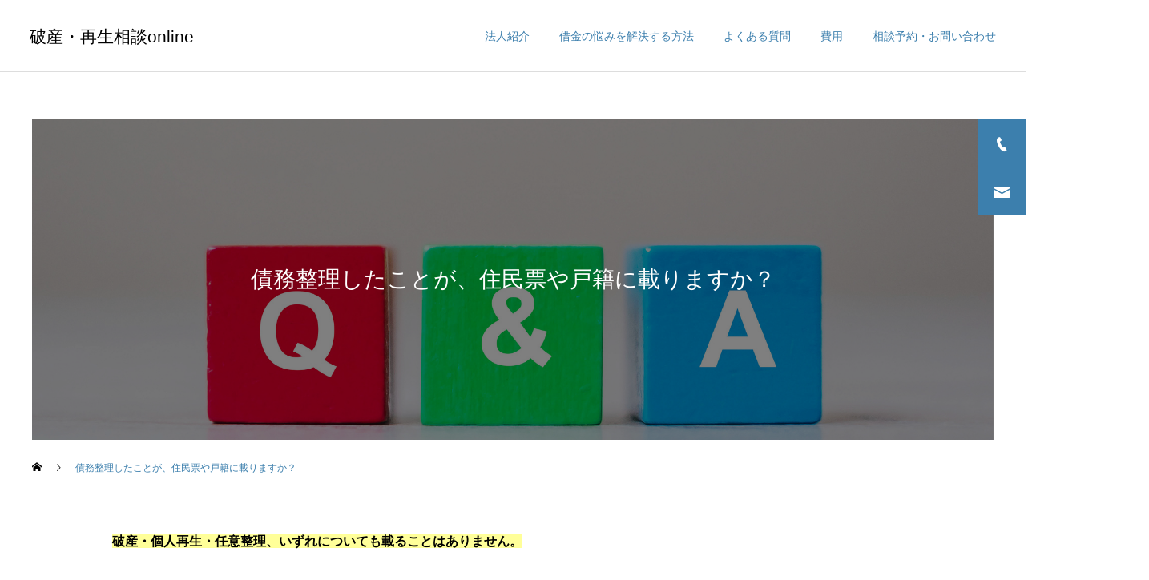

--- FILE ---
content_type: text/html; charset=UTF-8
request_url: https://xn--x0qz5cj53akxnzodl72b.com/%E5%82%B5%E5%8B%99%E6%95%B4%E7%90%86%E3%81%97%E3%81%9F%E3%81%93%E3%81%A8%E3%81%8C%E3%80%81%E4%BD%8F%E6%B0%91%E7%A5%A8%E3%82%84%E6%88%B8%E7%B1%8D%E3%81%AB%E8%BC%89%E3%82%8A%E3%81%BE%E3%81%99%E3%81%8B/
body_size: 13385
content:
<!DOCTYPE html>
<html class="pc" lang="ja"
	prefix="og: https://ogp.me/ns#" >
<head>
<meta charset="UTF-8">
<!--[if IE]><meta http-equiv="X-UA-Compatible" content="IE=edge"><![endif]-->
<meta name="viewport" content="width=device-width">

<meta name="description" content="破産・個人再生・任意整理、いずれについても載ることはありません。なお、破産・個人再生の場合は、官報に住所・氏名が載ります。">
<link rel="pingback" href="https://xn--x0qz5cj53akxnzodl72b.com/xmlrpc.php">

		<!-- All in One SEO 4.1.3.4 -->
		<title>債務整理したことが、住民票や戸籍に載りますか？ - 破産・再生相談online</title>
		<meta name="description" content="破産・個人再生・任意整理、いずれについても載ることはありません。 なお、破産・個人再生の場合は、官報に住所・氏 […]"/>
		<link rel="canonical" href="https://xn--x0qz5cj53akxnzodl72b.com/%e5%82%b5%e5%8b%99%e6%95%b4%e7%90%86%e3%81%97%e3%81%9f%e3%81%93%e3%81%a8%e3%81%8c%e3%80%81%e4%bd%8f%e6%b0%91%e7%a5%a8%e3%82%84%e6%88%b8%e7%b1%8d%e3%81%ab%e8%bc%89%e3%82%8a%e3%81%be%e3%81%99%e3%81%8b/" />
		<meta property="og:site_name" content="破産・再生相談online - 自己破産・民事再生のことなら｜弁護士法人えそらに相談" />
		<meta property="og:type" content="article" />
		<meta property="og:title" content="債務整理したことが、住民票や戸籍に載りますか？ - 破産・再生相談online" />
		<meta property="og:description" content="破産・個人再生・任意整理、いずれについても載ることはありません。 なお、破産・個人再生の場合は、官報に住所・氏 […]" />
		<meta property="og:url" content="https://xn--x0qz5cj53akxnzodl72b.com/%e5%82%b5%e5%8b%99%e6%95%b4%e7%90%86%e3%81%97%e3%81%9f%e3%81%93%e3%81%a8%e3%81%8c%e3%80%81%e4%bd%8f%e6%b0%91%e7%a5%a8%e3%82%84%e6%88%b8%e7%b1%8d%e3%81%ab%e8%bc%89%e3%82%8a%e3%81%be%e3%81%99%e3%81%8b/" />
		<meta property="og:image" content="https://xn--x0qz5cj53akxnzodl72b.com/wp-content/uploads/2021/08/AdobeStock_349566801-scaled.jpeg" />
		<meta property="og:image:secure_url" content="https://xn--x0qz5cj53akxnzodl72b.com/wp-content/uploads/2021/08/AdobeStock_349566801-scaled.jpeg" />
		<meta property="og:image:width" content="2560" />
		<meta property="og:image:height" content="1707" />
		<meta property="article:published_time" content="2021-08-03T08:28:13Z" />
		<meta property="article:modified_time" content="2021-08-06T05:45:54Z" />
		<meta name="twitter:card" content="summary_large_image" />
		<meta name="twitter:domain" content="xn--x0qz5cj53akxnzodl72b.com" />
		<meta name="twitter:title" content="債務整理したことが、住民票や戸籍に載りますか？ - 破産・再生相談online" />
		<meta name="twitter:description" content="破産・個人再生・任意整理、いずれについても載ることはありません。 なお、破産・個人再生の場合は、官報に住所・氏 […]" />
		<meta name="twitter:image" content="https://xn--x0qz5cj53akxnzodl72b.com/wp-content/uploads/2021/08/AdobeStock_349566801-scaled.jpeg" />
		<script type="application/ld+json" class="aioseo-schema">
			{"@context":"https:\/\/schema.org","@graph":[{"@type":"WebSite","@id":"https:\/\/xn--x0qz5cj53akxnzodl72b.com\/#website","url":"https:\/\/xn--x0qz5cj53akxnzodl72b.com\/","name":"\u7834\u7523\u30fb\u518d\u751f\u76f8\u8ac7online","description":"\u81ea\u5df1\u7834\u7523\u30fb\u6c11\u4e8b\u518d\u751f\u306e\u3053\u3068\u306a\u3089\uff5c\u5f01\u8b77\u58eb\u6cd5\u4eba\u3048\u305d\u3089\u306b\u76f8\u8ac7","publisher":{"@id":"https:\/\/xn--x0qz5cj53akxnzodl72b.com\/#organization"}},{"@type":"Organization","@id":"https:\/\/xn--x0qz5cj53akxnzodl72b.com\/#organization","name":"\u5f01\u8b77\u58eb\u6cd5\u4eba\u3048\u305d\u3089","url":"https:\/\/xn--x0qz5cj53akxnzodl72b.com\/"},{"@type":"BreadcrumbList","@id":"https:\/\/xn--x0qz5cj53akxnzodl72b.com\/%e5%82%b5%e5%8b%99%e6%95%b4%e7%90%86%e3%81%97%e3%81%9f%e3%81%93%e3%81%a8%e3%81%8c%e3%80%81%e4%bd%8f%e6%b0%91%e7%a5%a8%e3%82%84%e6%88%b8%e7%b1%8d%e3%81%ab%e8%bc%89%e3%82%8a%e3%81%be%e3%81%99%e3%81%8b\/#breadcrumblist","itemListElement":[{"@type":"ListItem","@id":"https:\/\/xn--x0qz5cj53akxnzodl72b.com\/#listItem","position":"1","item":{"@type":"WebPage","@id":"https:\/\/xn--x0qz5cj53akxnzodl72b.com\/","name":"\u30db\u30fc\u30e0","description":"\u81ea\u5df1\u7834\u7523\u30fb\u6c11\u4e8b\u518d\u751f\u306e\u3053\u3068\u306a\u3089\uff5c\u5f01\u8b77\u58eb\u6cd5\u4eba\u3048\u305d\u3089\u306b\u76f8\u8ac7","url":"https:\/\/xn--x0qz5cj53akxnzodl72b.com\/"},"nextItem":"https:\/\/xn--x0qz5cj53akxnzodl72b.com\/%e5%82%b5%e5%8b%99%e6%95%b4%e7%90%86%e3%81%97%e3%81%9f%e3%81%93%e3%81%a8%e3%81%8c%e3%80%81%e4%bd%8f%e6%b0%91%e7%a5%a8%e3%82%84%e6%88%b8%e7%b1%8d%e3%81%ab%e8%bc%89%e3%82%8a%e3%81%be%e3%81%99%e3%81%8b\/#listItem"},{"@type":"ListItem","@id":"https:\/\/xn--x0qz5cj53akxnzodl72b.com\/%e5%82%b5%e5%8b%99%e6%95%b4%e7%90%86%e3%81%97%e3%81%9f%e3%81%93%e3%81%a8%e3%81%8c%e3%80%81%e4%bd%8f%e6%b0%91%e7%a5%a8%e3%82%84%e6%88%b8%e7%b1%8d%e3%81%ab%e8%bc%89%e3%82%8a%e3%81%be%e3%81%99%e3%81%8b\/#listItem","position":"2","item":{"@type":"WebPage","@id":"https:\/\/xn--x0qz5cj53akxnzodl72b.com\/%e5%82%b5%e5%8b%99%e6%95%b4%e7%90%86%e3%81%97%e3%81%9f%e3%81%93%e3%81%a8%e3%81%8c%e3%80%81%e4%bd%8f%e6%b0%91%e7%a5%a8%e3%82%84%e6%88%b8%e7%b1%8d%e3%81%ab%e8%bc%89%e3%82%8a%e3%81%be%e3%81%99%e3%81%8b\/","name":"\u50b5\u52d9\u6574\u7406\u3057\u305f\u3053\u3068\u304c\u3001\u4f4f\u6c11\u7968\u3084\u6238\u7c4d\u306b\u8f09\u308a\u307e\u3059\u304b\uff1f","description":"\u7834\u7523\u30fb\u500b\u4eba\u518d\u751f\u30fb\u4efb\u610f\u6574\u7406\u3001\u3044\u305a\u308c\u306b\u3064\u3044\u3066\u3082\u8f09\u308b\u3053\u3068\u306f\u3042\u308a\u307e\u305b\u3093\u3002 \u306a\u304a\u3001\u7834\u7523\u30fb\u500b\u4eba\u518d\u751f\u306e\u5834\u5408\u306f\u3001\u5b98\u5831\u306b\u4f4f\u6240\u30fb\u6c0f [\u2026]","url":"https:\/\/xn--x0qz5cj53akxnzodl72b.com\/%e5%82%b5%e5%8b%99%e6%95%b4%e7%90%86%e3%81%97%e3%81%9f%e3%81%93%e3%81%a8%e3%81%8c%e3%80%81%e4%bd%8f%e6%b0%91%e7%a5%a8%e3%82%84%e6%88%b8%e7%b1%8d%e3%81%ab%e8%bc%89%e3%82%8a%e3%81%be%e3%81%99%e3%81%8b\/"},"previousItem":"https:\/\/xn--x0qz5cj53akxnzodl72b.com\/#listItem"}]},{"@type":"WebPage","@id":"https:\/\/xn--x0qz5cj53akxnzodl72b.com\/%e5%82%b5%e5%8b%99%e6%95%b4%e7%90%86%e3%81%97%e3%81%9f%e3%81%93%e3%81%a8%e3%81%8c%e3%80%81%e4%bd%8f%e6%b0%91%e7%a5%a8%e3%82%84%e6%88%b8%e7%b1%8d%e3%81%ab%e8%bc%89%e3%82%8a%e3%81%be%e3%81%99%e3%81%8b\/#webpage","url":"https:\/\/xn--x0qz5cj53akxnzodl72b.com\/%e5%82%b5%e5%8b%99%e6%95%b4%e7%90%86%e3%81%97%e3%81%9f%e3%81%93%e3%81%a8%e3%81%8c%e3%80%81%e4%bd%8f%e6%b0%91%e7%a5%a8%e3%82%84%e6%88%b8%e7%b1%8d%e3%81%ab%e8%bc%89%e3%82%8a%e3%81%be%e3%81%99%e3%81%8b\/","name":"\u50b5\u52d9\u6574\u7406\u3057\u305f\u3053\u3068\u304c\u3001\u4f4f\u6c11\u7968\u3084\u6238\u7c4d\u306b\u8f09\u308a\u307e\u3059\u304b\uff1f - \u7834\u7523\u30fb\u518d\u751f\u76f8\u8ac7online","description":"\u7834\u7523\u30fb\u500b\u4eba\u518d\u751f\u30fb\u4efb\u610f\u6574\u7406\u3001\u3044\u305a\u308c\u306b\u3064\u3044\u3066\u3082\u8f09\u308b\u3053\u3068\u306f\u3042\u308a\u307e\u305b\u3093\u3002 \u306a\u304a\u3001\u7834\u7523\u30fb\u500b\u4eba\u518d\u751f\u306e\u5834\u5408\u306f\u3001\u5b98\u5831\u306b\u4f4f\u6240\u30fb\u6c0f [\u2026]","inLanguage":"ja","isPartOf":{"@id":"https:\/\/xn--x0qz5cj53akxnzodl72b.com\/#website"},"breadcrumb":{"@id":"https:\/\/xn--x0qz5cj53akxnzodl72b.com\/%e5%82%b5%e5%8b%99%e6%95%b4%e7%90%86%e3%81%97%e3%81%9f%e3%81%93%e3%81%a8%e3%81%8c%e3%80%81%e4%bd%8f%e6%b0%91%e7%a5%a8%e3%82%84%e6%88%b8%e7%b1%8d%e3%81%ab%e8%bc%89%e3%82%8a%e3%81%be%e3%81%99%e3%81%8b\/#breadcrumblist"},"image":{"@type":"ImageObject","@id":"https:\/\/xn--x0qz5cj53akxnzodl72b.com\/#mainImage","url":"https:\/\/xn--x0qz5cj53akxnzodl72b.com\/wp-content\/uploads\/2021\/08\/AdobeStock_349566801-scaled.jpeg","width":"2560","height":"1707","caption":"Q&amp;A word with wooden cube block. FAQ( frequency asked questions), Answer, Question &amp; Ask, Information, Communication and Brainstorming Concepts"},"primaryImageOfPage":{"@id":"https:\/\/xn--x0qz5cj53akxnzodl72b.com\/%e5%82%b5%e5%8b%99%e6%95%b4%e7%90%86%e3%81%97%e3%81%9f%e3%81%93%e3%81%a8%e3%81%8c%e3%80%81%e4%bd%8f%e6%b0%91%e7%a5%a8%e3%82%84%e6%88%b8%e7%b1%8d%e3%81%ab%e8%bc%89%e3%82%8a%e3%81%be%e3%81%99%e3%81%8b\/#mainImage"},"datePublished":"2021-08-03T08:28:13+09:00","dateModified":"2021-08-06T05:45:54+09:00"}]}
		</script>
		<!-- All in One SEO -->

<link rel='dns-prefetch' href='//webfonts.xserver.jp' />
<link rel="alternate" type="application/rss+xml" title="破産・再生相談online &raquo; フィード" href="https://xn--x0qz5cj53akxnzodl72b.com/feed/" />
<link rel="alternate" type="application/rss+xml" title="破産・再生相談online &raquo; コメントフィード" href="https://xn--x0qz5cj53akxnzodl72b.com/comments/feed/" />
<link rel="alternate" title="oEmbed (JSON)" type="application/json+oembed" href="https://xn--x0qz5cj53akxnzodl72b.com/wp-json/oembed/1.0/embed?url=https%3A%2F%2Fxn--x0qz5cj53akxnzodl72b.com%2F%25e5%2582%25b5%25e5%258b%2599%25e6%2595%25b4%25e7%2590%2586%25e3%2581%2597%25e3%2581%259f%25e3%2581%2593%25e3%2581%25a8%25e3%2581%258c%25e3%2580%2581%25e4%25bd%258f%25e6%25b0%2591%25e7%25a5%25a8%25e3%2582%2584%25e6%2588%25b8%25e7%25b1%258d%25e3%2581%25ab%25e8%25bc%2589%25e3%2582%258a%25e3%2581%25be%25e3%2581%2599%25e3%2581%258b%2F" />
<link rel="alternate" title="oEmbed (XML)" type="text/xml+oembed" href="https://xn--x0qz5cj53akxnzodl72b.com/wp-json/oembed/1.0/embed?url=https%3A%2F%2Fxn--x0qz5cj53akxnzodl72b.com%2F%25e5%2582%25b5%25e5%258b%2599%25e6%2595%25b4%25e7%2590%2586%25e3%2581%2597%25e3%2581%259f%25e3%2581%2593%25e3%2581%25a8%25e3%2581%258c%25e3%2580%2581%25e4%25bd%258f%25e6%25b0%2591%25e7%25a5%25a8%25e3%2582%2584%25e6%2588%25b8%25e7%25b1%258d%25e3%2581%25ab%25e8%25bc%2589%25e3%2582%258a%25e3%2581%25be%25e3%2581%2599%25e3%2581%258b%2F&#038;format=xml" />
		<!-- This site uses the Google Analytics by MonsterInsights plugin v7.18.0 - Using Analytics tracking - https://www.monsterinsights.com/ -->
		<!-- Note: MonsterInsights is not currently configured on this site. The site owner needs to authenticate with Google Analytics in the MonsterInsights settings panel. -->
					<!-- No UA code set -->
				<!-- / Google Analytics by MonsterInsights -->
		<style id='wp-img-auto-sizes-contain-inline-css' type='text/css'>
img:is([sizes=auto i],[sizes^="auto," i]){contain-intrinsic-size:3000px 1500px}
/*# sourceURL=wp-img-auto-sizes-contain-inline-css */
</style>
<link rel='stylesheet' id='style-css' href='https://xn--x0qz5cj53akxnzodl72b.com/wp-content/themes/cure_tcd082/style.css?ver=1.3.2' type='text/css' media='all' />
<style id='wp-block-library-inline-css' type='text/css'>
:root{--wp-block-synced-color:#7a00df;--wp-block-synced-color--rgb:122,0,223;--wp-bound-block-color:var(--wp-block-synced-color);--wp-editor-canvas-background:#ddd;--wp-admin-theme-color:#007cba;--wp-admin-theme-color--rgb:0,124,186;--wp-admin-theme-color-darker-10:#006ba1;--wp-admin-theme-color-darker-10--rgb:0,107,160.5;--wp-admin-theme-color-darker-20:#005a87;--wp-admin-theme-color-darker-20--rgb:0,90,135;--wp-admin-border-width-focus:2px}@media (min-resolution:192dpi){:root{--wp-admin-border-width-focus:1.5px}}.wp-element-button{cursor:pointer}:root .has-very-light-gray-background-color{background-color:#eee}:root .has-very-dark-gray-background-color{background-color:#313131}:root .has-very-light-gray-color{color:#eee}:root .has-very-dark-gray-color{color:#313131}:root .has-vivid-green-cyan-to-vivid-cyan-blue-gradient-background{background:linear-gradient(135deg,#00d084,#0693e3)}:root .has-purple-crush-gradient-background{background:linear-gradient(135deg,#34e2e4,#4721fb 50%,#ab1dfe)}:root .has-hazy-dawn-gradient-background{background:linear-gradient(135deg,#faaca8,#dad0ec)}:root .has-subdued-olive-gradient-background{background:linear-gradient(135deg,#fafae1,#67a671)}:root .has-atomic-cream-gradient-background{background:linear-gradient(135deg,#fdd79a,#004a59)}:root .has-nightshade-gradient-background{background:linear-gradient(135deg,#330968,#31cdcf)}:root .has-midnight-gradient-background{background:linear-gradient(135deg,#020381,#2874fc)}:root{--wp--preset--font-size--normal:16px;--wp--preset--font-size--huge:42px}.has-regular-font-size{font-size:1em}.has-larger-font-size{font-size:2.625em}.has-normal-font-size{font-size:var(--wp--preset--font-size--normal)}.has-huge-font-size{font-size:var(--wp--preset--font-size--huge)}.has-text-align-center{text-align:center}.has-text-align-left{text-align:left}.has-text-align-right{text-align:right}.has-fit-text{white-space:nowrap!important}#end-resizable-editor-section{display:none}.aligncenter{clear:both}.items-justified-left{justify-content:flex-start}.items-justified-center{justify-content:center}.items-justified-right{justify-content:flex-end}.items-justified-space-between{justify-content:space-between}.screen-reader-text{border:0;clip-path:inset(50%);height:1px;margin:-1px;overflow:hidden;padding:0;position:absolute;width:1px;word-wrap:normal!important}.screen-reader-text:focus{background-color:#ddd;clip-path:none;color:#444;display:block;font-size:1em;height:auto;left:5px;line-height:normal;padding:15px 23px 14px;text-decoration:none;top:5px;width:auto;z-index:100000}html :where(.has-border-color){border-style:solid}html :where([style*=border-top-color]){border-top-style:solid}html :where([style*=border-right-color]){border-right-style:solid}html :where([style*=border-bottom-color]){border-bottom-style:solid}html :where([style*=border-left-color]){border-left-style:solid}html :where([style*=border-width]){border-style:solid}html :where([style*=border-top-width]){border-top-style:solid}html :where([style*=border-right-width]){border-right-style:solid}html :where([style*=border-bottom-width]){border-bottom-style:solid}html :where([style*=border-left-width]){border-left-style:solid}html :where(img[class*=wp-image-]){height:auto;max-width:100%}:where(figure){margin:0 0 1em}html :where(.is-position-sticky){--wp-admin--admin-bar--position-offset:var(--wp-admin--admin-bar--height,0px)}@media screen and (max-width:600px){html :where(.is-position-sticky){--wp-admin--admin-bar--position-offset:0px}}
.has-text-align-justify{text-align:justify;}
/*wp_block_styles_on_demand_placeholder:697147d0caaed*/
/*# sourceURL=wp-block-library-inline-css */
</style>
<style id='classic-theme-styles-inline-css' type='text/css'>
/*! This file is auto-generated */
.wp-block-button__link{color:#fff;background-color:#32373c;border-radius:9999px;box-shadow:none;text-decoration:none;padding:calc(.667em + 2px) calc(1.333em + 2px);font-size:1.125em}.wp-block-file__button{background:#32373c;color:#fff;text-decoration:none}
/*# sourceURL=/wp-includes/css/classic-themes.min.css */
</style>
<link rel='stylesheet' id='contact-form-7-css' href='https://xn--x0qz5cj53akxnzodl72b.com/wp-content/plugins/contact-form-7/includes/css/styles.css?ver=5.4.2' type='text/css' media='all' />
<link rel='stylesheet' id='tablepress-default-css' href='https://xn--x0qz5cj53akxnzodl72b.com/wp-content/tablepress-combined.min.css?ver=3' type='text/css' media='all' />
<link rel='stylesheet' id='jetpack_css-css' href='https://xn--x0qz5cj53akxnzodl72b.com/wp-content/plugins/jetpack/css/jetpack.css?ver=10.0.2' type='text/css' media='all' />
<script type="text/javascript" src="https://xn--x0qz5cj53akxnzodl72b.com/wp-includes/js/jquery/jquery.min.js?ver=3.7.1" id="jquery-core-js"></script>
<script type="text/javascript" src="https://xn--x0qz5cj53akxnzodl72b.com/wp-includes/js/jquery/jquery-migrate.min.js?ver=3.4.1" id="jquery-migrate-js"></script>
<script type="text/javascript" src="//webfonts.xserver.jp/js/xserver.js?ver=1.2.4" id="typesquare_std-js"></script>
<link rel="https://api.w.org/" href="https://xn--x0qz5cj53akxnzodl72b.com/wp-json/" /><link rel="alternate" title="JSON" type="application/json" href="https://xn--x0qz5cj53akxnzodl72b.com/wp-json/wp/v2/pages/188" /><link rel='shortlink' href='https://xn--x0qz5cj53akxnzodl72b.com/?p=188' />
<style type='text/css'>img#wpstats{display:none}</style>
		
<link rel="stylesheet" href="https://xn--x0qz5cj53akxnzodl72b.com/wp-content/themes/cure_tcd082/css/design-plus.css?ver=1.3.2">
<link rel="stylesheet" href="https://xn--x0qz5cj53akxnzodl72b.com/wp-content/themes/cure_tcd082/css/sns-botton.css?ver=1.3.2">
<link rel="stylesheet" media="screen and (max-width:1251px)" href="https://xn--x0qz5cj53akxnzodl72b.com/wp-content/themes/cure_tcd082/css/responsive.css?ver=1.3.2">
<link rel="stylesheet" media="screen and (max-width:1251px)" href="https://xn--x0qz5cj53akxnzodl72b.com/wp-content/themes/cure_tcd082/css/footer-bar.css?ver=1.3.2">

<script src="https://xn--x0qz5cj53akxnzodl72b.com/wp-content/themes/cure_tcd082/js/jquery.easing.1.4.js?ver=1.3.2"></script>
<script src="https://xn--x0qz5cj53akxnzodl72b.com/wp-content/themes/cure_tcd082/js/jscript.js?ver=1.3.2"></script>
<script src="https://xn--x0qz5cj53akxnzodl72b.com/wp-content/themes/cure_tcd082/js/comment.js?ver=1.3.2"></script>

<link rel="stylesheet" href="https://xn--x0qz5cj53akxnzodl72b.com/wp-content/themes/cure_tcd082/js/simplebar.css?ver=1.3.2">
<script src="https://xn--x0qz5cj53akxnzodl72b.com/wp-content/themes/cure_tcd082/js/simplebar.min.js?ver=1.3.2"></script>


<script src="https://xn--x0qz5cj53akxnzodl72b.com/wp-content/themes/cure_tcd082/js/header_fix.js?ver=1.3.2"></script>
<script src="https://xn--x0qz5cj53akxnzodl72b.com/wp-content/themes/cure_tcd082/js/header_fix_mobile.js?ver=1.3.2"></script>



<style type="text/css">

body, input, textarea { font-family: Arial, "Hiragino Sans", "ヒラギノ角ゴ ProN", "Hiragino Kaku Gothic ProN", "游ゴシック", YuGothic, "メイリオ", Meiryo, sans-serif; }

.rich_font, .p-vertical { font-family: Arial, "Hiragino Sans", "ヒラギノ角ゴ ProN", "Hiragino Kaku Gothic ProN", "游ゴシック", YuGothic, "メイリオ", Meiryo, sans-serif; font-weight:500; }

.rich_font_type1 { font-family: Arial, "Hiragino Kaku Gothic ProN", "ヒラギノ角ゴ ProN W3", "メイリオ", Meiryo, sans-serif; }
.rich_font_type2 { font-family: Arial, "Hiragino Sans", "ヒラギノ角ゴ ProN", "Hiragino Kaku Gothic ProN", "游ゴシック", YuGothic, "メイリオ", Meiryo, sans-serif; font-weight:500; }
.rich_font_type3 { font-family: "Times New Roman" , "游明朝" , "Yu Mincho" , "游明朝体" , "YuMincho" , "ヒラギノ明朝 Pro W3" , "Hiragino Mincho Pro" , "HiraMinProN-W3" , "HGS明朝E" , "ＭＳ Ｐ明朝" , "MS PMincho" , serif; font-weight:500; }


#header { background:#ffffff; }
body.home #header.active { background:#ffffff; }
#side_button a { background:#3c7fad; }
#side_button a:hover { background:#dd9933; }
#side_button .num1:before { color:#ffffff; }
#side_button .num2:before { color:#ffffff; }
body.home #header_logo .logo a, body.home #global_menu > ul > li > a { color:#ffffff; }
body.home #header_logo .logo a:hover, body.home #global_menu > ul > li > a:hover, #global_menu > ul > li.active > a, #global_menu > ul > li.active_button > a { color:#3c7fad !important; }
body.home #header.active #header_logo .logo a, #global_menu > ul > li > a, body.home #header.active #global_menu > ul > li > a { color:#3c7fad; }
#global_menu ul ul a { color:#3c7fad; background:#ffffff; }
#global_menu ul ul a:hover { background:#dd9933; }
body.home #menu_button span { background:#ffffff; }
#menu_button span { background:#000; }
#menu_button:hover span { background:#3c7fad !important; }
#drawer_menu { background:#3c7fad; }
#mobile_menu a, .mobile #lang_button a { color:#ffffff; background:#3c7fad; border-bottom:1px solid #ffffff; }
#mobile_menu li li a { color:#ffffff; background:#3c7fad; }
#mobile_menu a:hover, #drawer_menu .close_button:hover, #mobile_menu .child_menu_button:hover, .mobile #lang_button a:hover { color:#dd9933; background:#dd9933; }
#mobile_menu li li a:hover { color:#ffffff; }
.megamenu_service_list { background:#3c7fad; }
.megamenu_service_list .headline { font-size:16px; }
.megamenu_service_list .title { font-size:14px; }
.megamenu_blog_list { background:#3c7fad; }
.megamenu_blog_list .title { font-size:14px; }
#footer_banner .title { font-size:14px; }
#footer .service_list, #footer .service_list a { color:#ffffff; }
#footer_contact .link_button a { color:#ffffff; background:#3c7fad; }
#footer_contact .link_button a:hover { color:#ffffff; background:#dd9933; }
#footer_tel .tel_number .icon:before { color:#3c7fad; }
#footer_schedule { font-size:16px; border-color:#000000; }
#footer_schedule td { border-color:#000000; color:#000000; }
.footer_info { font-size:16px; }
#return_top a:before { color:#ffffff; }
#return_top a { background:#3c7fad; }
#return_top a:hover { background:#dd9933; }
@media screen and (max-width:750px) {
  #footer_banner .title { font-size:12px; }
  .footer_info { font-size:14px; }
  #footer_schedule { font-size:14px; }
}

.author_profile a.avatar img, .animate_image img, .animate_background .image, #recipe_archive .blur_image {
  width:100%; height:auto;
  -webkit-transition: transform  0.75s ease;
  transition: transform  0.75s ease;
}
.author_profile a.avatar:hover img, .animate_image:hover img, .animate_background:hover .image, #recipe_archive a:hover .blur_image {
  -webkit-transform: scale(1.2);
  transform: scale(1.2);
}



a { color:#000; }

a:hover, #header_logo a:hover, #global_menu > ul > li.current-menu-item > a, .megamenu_blog_list a:hover .title, #footer a:hover, #footer_social_link li a:hover:before, #bread_crumb a:hover, #bread_crumb li.home a:hover:after, #bread_crumb, #bread_crumb li.last, #next_prev_post a:hover,
.megamenu_blog_slider a:hover , .megamenu_blog_slider .category a:hover, .megamenu_blog_slider_wrap .carousel_arrow:hover:before, .megamenu_menu_list .carousel_arrow:hover:before, .single_copy_title_url_btn:hover,
.p-dropdown__list li a:hover, .p-dropdown__title:hover, .p-dropdown__title:hover:after, .p-dropdown__title:hover:after, .p-dropdown__list li a:hover, .p-dropdown__list .child_menu_button:hover, .tcdw_search_box_widget .search_area .search_button:hover:before,
#index_news a .date, #index_news_slider a:hover .title, .tcd_category_list a:hover, .tcd_category_list .child_menu_button:hover, .styled_post_list1 a:hover .title,
#post_title_area .post_meta a:hover, #single_author_title_area .author_link li a:hover:before, .author_profile a:hover, .author_profile .author_link li a:hover:before, #post_meta_bottom a:hover, .cardlink_title a:hover, .comment a:hover, .comment_form_wrapper a:hover, #searchform .submit_button:hover:before
  { color: #3c7fad; }

#comment_tab li.active a, #submit_comment:hover, #cancel_comment_reply a:hover, #wp-calendar #prev a:hover, #wp-calendar #next a:hover, #wp-calendar td a:hover,
#post_pagination p, #post_pagination a:hover, #p_readmore .button:hover, .page_navi a:hover, .page_navi span.current, #post_pagination a:hover,.c-pw__btn:hover, #post_pagination a:hover, #comment_tab li a:hover,
.post_slider_widget .slick-dots button:hover::before, .post_slider_widget .slick-dots .slick-active button::before
  { background-color: #3c7fad; }

.widget_headline, #comment_textarea textarea:focus, .c-pw__box-input:focus, .page_navi a:hover, .page_navi span.current, #post_pagination p, #post_pagination a:hover
  { border-color: #3c7fad; }

.post_content a { color:#1e73be; }
.post_content a:hover { color:#1e73be; }
#footer_schedule tr:nth-child(3) {
  display: none;
}.styled_h2 {
  font-size:20px !important; text-align:left; color:#ffffff; background:#3c7fad;  border-top:0px solid #ffffff;
  border-bottom:0px solid #ffffff;
  border-left:0px solid #222222;
  border-right:0px solid #222222;
  padding:30px 0px 30px 20px !important;
  margin:0px 0px 30px !important;
}
.styled_h3 {
  font-size:18px !important; text-align:left; color:#000000; background:#dcdcdc;  border-top:0px solid #222222;
  border-bottom:0px solid #dddddd;
  border-left:0px solid #dddddd;
  border-right:0px solid #dddddd;
  padding:20px 0px 20px 20px !important;
  margin:0px 0px 30px !important;
}
.styled_h4 {
  font-size:16px !important; text-align:left; color:#000000;   border-top:0px solid #dddddd;
  border-bottom:0px solid #dddddd;
  border-left:2px solid #222222;
  border-right:0px solid #dddddd;
  padding:10px 0px 10px 15px !important;
  margin:0px 0px 30px !important;
}
.styled_h5 {
  font-size:16px !important; text-align:left; color:#000000;   border-top:0px solid #dddddd;
  border-bottom:0px solid #dddddd;
  border-left:0px solid #dddddd;
  border-right:0px solid #dddddd;
  padding:15px 15px 15px 15px !important;
  margin:0px 0px 30px !important;
}
.q_custom_button1 { background: #3c7fad; color: #ffffff !important; border-color: #3c7fad !important; }
.q_custom_button1:hover, .q_custom_button1:focus { background: #dd9933; color: #ffffff !important; border-color: #dd9933 !important; }
.q_custom_button2 { background: #535353; color: #ffffff !important; border-color: #535353 !important; }
.q_custom_button2:hover, .q_custom_button2:focus { background: #7d7d7d; color: #ffffff !important; border-color: #7d7d7d !important; }
.q_custom_button3 { background: #535353; color: #ffffff !important; border-color: #535353 !important; }
.q_custom_button3:hover, .q_custom_button3:focus { background: #7d7d7d; color: #ffffff !important; border-color: #7d7d7d !important; }
.speech_balloon_left1 .speach_balloon_text { background-color: #ffdfdf; border-color: #ffdfdf; color: #000000 }
.speech_balloon_left1 .speach_balloon_text::before { border-right-color: #ffdfdf }
.speech_balloon_left1 .speach_balloon_text::after { border-right-color: #ffdfdf }
.speech_balloon_left2 .speach_balloon_text { background-color: #ffffff; border-color: #ff5353; color: #000000 }
.speech_balloon_left2 .speach_balloon_text::before { border-right-color: #ff5353 }
.speech_balloon_left2 .speach_balloon_text::after { border-right-color: #ffffff }
.speech_balloon_right1 .speach_balloon_text { background-color: #ccf4ff; border-color: #ccf4ff; color: #000000 }
.speech_balloon_right1 .speach_balloon_text::before { border-left-color: #ccf4ff }
.speech_balloon_right1 .speach_balloon_text::after { border-left-color: #ccf4ff }
.speech_balloon_right2 .speach_balloon_text { background-color: #ffffff; border-color: #0789b5; color: #000000 }
.speech_balloon_right2 .speach_balloon_text::before { border-left-color: #0789b5 }
.speech_balloon_right2 .speach_balloon_text::after { border-left-color: #ffffff }
.qt_google_map .pb_googlemap_custom-overlay-inner { background:#000000; color:#ffffff; }
.qt_google_map .pb_googlemap_custom-overlay-inner::after { border-color:#000000 transparent transparent transparent; }
</style>

<style id="current-page-style" type="text/css">
#page_header .title { font-size:28px; color:#ffffff; }
#page_header .sub_title { font-size:16px; color:#ffffff; background:#00a7ce; }
#main_contents { font-size:16px; }
@media screen and (max-width:750px) {
  #page_header .title { font-size:18px; }
  #page_header .sub_title { font-size:14px; }
  #main_contents { font-size:14px; }
}
#site_wrap { display:none; }
#site_loader_overlay {
  background:#ffffff;
  opacity: 1;
  position: fixed;
  top: 0px;
  left: 0px;
  width: 100%;
  height: 100%;
  width: 100vw;
  height: 100vh;
  z-index: 99999;
}
#site_loader_overlay.slide_up {
 top:-100vh; opacity:0;
 -webkit-transition: transition: top 1.0s cubic-bezier(0.83, 0, 0.17, 1) 0.4s, opacity 0s cubic-bezier(0.83, 0, 0.17, 1) 1.5s; transition: top 1.0s cubic-bezier(0.83, 0, 0.17, 1) 0.4s, opacity 0s cubic-bezier(0.83, 0, 0.17, 1) 1.5s;
}
#site_loader_overlay.slide_down {
 top:100vh; opacity:0;
 -webkit-transition: transition: top 1.0s cubic-bezier(0.83, 0, 0.17, 1) 0.4s, opacity 0s cubic-bezier(0.83, 0, 0.17, 1) 1.5s; transition: top 1.0s cubic-bezier(0.83, 0, 0.17, 1) 0.4s, opacity 0s cubic-bezier(0.83, 0, 0.17, 1) 1.5s;
}
#site_loader_overlay.slide_left {
 left:-100vw; opactiy:0;
 -webkit-transition: transition: left 1.0s cubic-bezier(0.83, 0, 0.17, 1) 0.4s, opacity 0s cubic-bezier(0.83, 0, 0.17, 1) 1.5s; transition: left 1.0s cubic-bezier(0.83, 0, 0.17, 1) 0.4s, opacity 0s cubic-bezier(0.83, 0, 0.17, 1) 1.5s;
}
#site_loader_overlay.slide_right {
 left:100vw; opactiy:0;
 -webkit-transition: transition: left 1.0s cubic-bezier(0.83, 0, 0.17, 1) 0.4s, opacity 0s cubic-bezier(0.83, 0, 0.17, 1) 1.5s; transition: left 1.0s cubic-bezier(0.83, 0, 0.17, 1) 0.4s, opacity 0s cubic-bezier(0.83, 0, 0.17, 1) 1.5s;
}
#site_loader_logo { position:relative; width:100%; height:100%; }
#site_loader_logo_inner {
  position:absolute; text-align:center; width:100%;
  top:50%; -ms-transform: translateY(-50%); -webkit-transform: translateY(-50%); transform: translateY(-50%);
}
#site_loader_overlay.active #site_loader_logo_inner {
  opacity:0;
  -webkit-transition: all 1.0s cubic-bezier(0.22, 1, 0.36, 1) 0s; transition: all 1.0s cubic-bezier(0.22, 1, 0.36, 1) 0s;
}
#site_loader_logo img.mobile { display:none; }
#site_loader_logo_inner p { margin-top:20px; line-height:2; }
@media screen and (max-width:750px) {
  #site_loader_logo.has_mobile_logo img.pc { display:none; }
  #site_loader_logo.has_mobile_logo img.mobile { display:inline; }
}
#site_loader_logo_inner .message { text-align:left; margin:30px auto 0; display:table; }
#site_loader_logo_inner .message.type2 { text-align:center; }
#site_loader_logo_inner .message.type3 { text-align:right; }
#site_loader_logo_inner .message_inner { display:inline; line-height:1.5; margin:0; }
@media screen and (max-width:750px) {
  #site_loader_logo .message { margin:23px auto 0; }
}

/* ----- animation ----- */
#site_loader_logo .logo_image { opacity:0; }
#site_loader_logo .message { opacity:0; }
#site_loader_logo.active .logo_image {
  -webkit-animation: opacityAnimation 1.4s ease forwards 0.5s;
  animation: opacityAnimation 1.4s ease forwards 0.5s;
}
#site_loader_logo.active .message {
  -webkit-animation: opacityAnimation 1.4s ease forwards 1.5s;
  animation: opacityAnimation 1.4s ease forwards 1.5s;
}
#site_loader_logo_inner .text { display:inline; }
#site_loader_logo_inner .dot_animation_wrap { display:inline; margin:0 0 0 4px; position:absolute; }
#site_loader_logo_inner .dot_animation { display:inline; }
#site_loader_logo_inner i {
  width:2px; height:2px; margin:0 4px 0 0; border-radius:100%;
  display:inline-block; background:#000;
  -webkit-animation: loading-dots-middle-dots 0.5s linear infinite; -ms-animation: loading-dots-middle-dots 0.5s linear infinite; animation: loading-dots-middle-dots 0.5s linear infinite;
}
#site_loader_logo_inner i:first-child {
  opacity: 0;
  -webkit-animation: loading-dots-first-dot 0.5s infinite; -ms-animation: loading-dots-first-dot 0.5s linear infinite; animation: loading-dots-first-dot 0.5s linear infinite;
  -webkit-transform: translate(-4px); -ms-transform: translate(-4px); transform: translate(-4px);
}
#site_loader_logo_inner i:last-child {
  -webkit-animation: loading-dots-last-dot 0.5s linear infinite; -ms-animation: loading-dots-last-dot 0.5s linear infinite; animation: loading-dots-last-dot 0.5s linear infinite;
}
@-webkit-keyframes loading-dots-fadein{
  100% { opacity:1; }
}
@keyframes loading-dots-fadein{
  100% { opacity:1; }
}
@-webkit-keyframes loading-dots-first-dot {
  100% { -webkit-transform:translate(6px); -ms-transform:translate(6px); transform:translate(6px); opacity:1; }
}
@keyframes loading-dots-first-dot {
  100% {-webkit-transform:translate(6px);-ms-transform:translate(6px); transform:translate(6px); opacity:1; }
}
@-webkit-keyframes loading-dots-middle-dots { 
  100% { -webkit-transform:translate(6px); -ms-transform:translate(6px); transform:translate(6px) }
}
@keyframes loading-dots-middle-dots {
  100% { -webkit-transform:translate(6px); -ms-transform:translate(6px); transform:translate(6px) }
}
@-webkit-keyframes loading-dots-last-dot {
  100% { -webkit-transform:translate(6px); -ms-transform:translate(6px); transform:translate(6px); opacity:0; }
}
@keyframes loading-dots-last-dot {
  100% { -webkit-transform:translate(6px); -ms-transform:translate(6px); transform:translate(6px); opacity:0; }
}
#site_loader_animation {
  width: 48px;
  height: 48px;
  font-size: 10px;
  text-indent: -9999em;
  position: absolute;
  top: 0;
  left: 0;
	right: 0;
	bottom: 0;
	margin: auto;
  border: 3px solid rgba(0,0,0,0.2);
  border-top-color: #000000;
  border-radius: 50%;
  -webkit-animation: loading-circle 1.1s infinite linear;
  animation: loading-circle 1.1s infinite linear;
}
@-webkit-keyframes loading-circle {
  0% { -webkit-transform: rotate(0deg); transform: rotate(0deg); }
  100% { -webkit-transform: rotate(360deg); transform: rotate(360deg); }
}
@media only screen and (max-width: 767px) {
	#site_loader_animation { width: 30px; height: 30px; }
}
@keyframes loading-circle {
  0% { -webkit-transform: rotate(0deg); transform: rotate(0deg); }
  100% { -webkit-transform: rotate(360deg); transform: rotate(360deg); }
}
#site_loader_overlay.active #site_loader_animation {
  opacity:0;
  -webkit-transition: all 1.0s cubic-bezier(0.22, 1, 0.36, 1) 0s; transition: all 1.0s cubic-bezier(0.22, 1, 0.36, 1) 0s;
}
#site_loader_logo_inner .message { font-size:16px; color:#000000; }
#site_loader_logo_inner i { background:#000000; }
@media screen and (max-width:750px) {
  #site_loader_logo_inner .message { font-size:14px; }
}
</style>

<script type="text/javascript">
jQuery(document).ready(function($){

  $('.megamenu_blog_slider').slick({
    infinite: true,
    dots: false,
    arrows: false,
    slidesToShow: 4,
    slidesToScroll: 1,
    swipeToSlide: true,
    touchThreshold: 20,
    adaptiveHeight: false,
    pauseOnHover: true,
    autoplay: false,
    fade: false,
    easing: 'easeOutExpo',
    speed: 700,
    autoplaySpeed: 5000
  });
  $('.megamenu_blog_list .prev_item').on('click', function() {
    $(this).closest('.megamenu_blog_list').find('.megamenu_blog_slider').slick('slickPrev');
  });
  $('.megamenu_blog_list .next_item').on('click', function() {
    $(this).closest('.megamenu_blog_list').find('.megamenu_blog_slider').slick('slickNext');
  });

});
</script>
<script type="text/javascript">
jQuery(document).ready(function($){
  var side_button_width = $("#side_button").width();
  $("#side_button").css('width',side_button_width + 'px').css('left','calc(100% - 60px)').css('opacity','1');
  $("#side_button").hover(function(){
     $(this).css('left','calc(100% - ' + side_button_width + 'px)');
  }, function(){
     $(this).css('left','calc(100% - 60px)');
  });

  var side_button_height = $("#side_button").height();
  var header_message_height = $('#header_message').innerHeight();
  if ($('#header_message').css('display') == 'none') {
    var header_message_height = '';
  }
  var winW = $(window).width();
  if( winW > 1251 ){
    $("#side_button").css('top', header_message_height + 149 + 'px');
  } else {
    $("#side_button").css('top', header_message_height + 157 + 'px');
  }
  $(window).on('resize', function(){
    var winW = $(window).width();
    if( winW > 1251 ){
      $("#side_button").css('top', header_message_height + 149 + 'px');
    } else {
      $("#side_button").css('top', header_message_height + 157 + 'px');
    }
  });
  var side_button_position = $('#side_button').offset();
  $(window).scroll(function () {
    if($(window).scrollTop() > side_button_position.top - 150) {
      $("#side_button").addClass('fixed');
    } else {
      $("#side_button").removeClass('fixed');
    }
  });

});
</script>
<link href="https://use.fontawesome.com/releases/v5.6.1/css/all.css" rel="stylesheet">
<!-- Global site tag (gtag.js) - Google Analytics -->
<script async src="https://www.googletagmanager.com/gtag/js?id=G-GMC4WXVDXP"></script>
<script>
  window.dataLayer = window.dataLayer || [];
  function gtag(){dataLayer.push(arguments);}
  gtag('js', new Date());

  gtag('config', 'G-GMC4WXVDXP');
</script><link rel="icon" href="https://xn--x0qz5cj53akxnzodl72b.com/wp-content/uploads/2021/08/cropped-mobile2-32x32.png" sizes="32x32" />
<link rel="icon" href="https://xn--x0qz5cj53akxnzodl72b.com/wp-content/uploads/2021/08/cropped-mobile2-192x192.png" sizes="192x192" />
<link rel="apple-touch-icon" href="https://xn--x0qz5cj53akxnzodl72b.com/wp-content/uploads/2021/08/cropped-mobile2-180x180.png" />
<meta name="msapplication-TileImage" content="https://xn--x0qz5cj53akxnzodl72b.com/wp-content/uploads/2021/08/cropped-mobile2-270x270.png" />
		<style type="text/css" id="wp-custom-css">
			#toc_container {
			max-width: 600px;
    margin: 0 auto!important;
    position: relative;
    margin: 30px 0;
    padding: 10px;
    border-top: solid 3px #000000 !important;
    border-left: none !important;
    border-right: none !important;
    border-bottom: none !important;
    box-shadow: 0 1.5px 2.4px rgba(0, 0, 0, 0.15);
}
.toc_title:before {
			text-align: center;
    content: "\f03a";
    font-family: "Font Awesome 5 Free";
    font-weight: 900;
    line-height: 40px;
    display: inline-block;
    width: 40px;
    height: 40px;
    border-radius: 50%;
    color: #fff;
    background-color: #000000;
    margin-right: 5px;
}
#toc_container p.toc_title {
  display: inline-block;
  position: relative;
  font-size: 1.2rem;
  color: #5ba9f7;
  }
#toc_container li a {font-weight: 700; color: #333;}
#toc_container li li a {font-weight: 300;}
#toc_container.no_bullets li {list-style-type: disc !important;}
#toc_container p.toc_title+ul.toc_list {
    margin-left: 40px;
    margin-right: 40px;
}
#toc_container p.toc_title {
    color: #000000;
	  width: 100%;
    text-align: center;
}
.box {
    position: relative;
    line-height: 1.8;
    padding: 0px 20px 0px 20px !important;
    margin: 0 auto 30px auto !important;
    border: 1px solid silver;
    background: #f9f9f9;
    box-sizing: border-box;
}
.tablepress{
	border-top: solid 1px #cccccc;
}
.index_message .image {
    position: relative;
    border: 1px solid #ddd;
    border-right: none;
}
/* 必須マーク */
.must{
	color: #fff;
	margin-right: 10px;
	padding: 6px 10px;
	background: #F92931;
	border-radius: 20px;
}

/* 任意マーク */
.free {
	color: #fff;
	margin-right: 10px;
	padding: 6px 10px;
	background: #424242;
	border-radius: 20px;
}

/* 項目名を太字にする */
form p {
	font-weight: 600;
}

/* 入力項目を見やすくする */
input.wpcf7-form-control.wpcf7-text,
textarea.wpcf7-form-control.wpcf7-textarea {
	width: 100%;
	padding: 8px 15px;
	margin-right: 10px;
	margin-top: 10px;
	border: 1px solid #d0d5d8;
	border-radius: 3px;
}
textarea.wpcf7-form-control.wpcf7-textarea {
	height: 200px;
	background: rgba(96, 125, 139, 0.19);
}

/* 必須項目の入力欄を黄色にする */
input.wpcf7-form-control.wpcf7-text.wpcf7-validates-as-required {
	background: rgba(96, 125, 139, 0.19);
}
select.wpcf7-form-control.wpcf7-select.wpcf7-validates-as-required {
	background: rgba(96, 125, 139, 0.19);
}

/* 送信ボタンを見やすくする */
input.wpcf7-submit {
	width: 50% !important;
  margin-left: 25%;
	height: 80px;
	background: #9e9e9e;
	color: #fff;
	font-size: 20px;
	font-weight: 600;
}

/* エラーメッセージを見やすくする */
span.wpcf7-not-valid-tip,
.wpcf7-response-output.wpcf7-validation-errors {
	color: red;
	font-weight: 600;
}

.wpcf7-form-control-wrap{
	display: block;
}
.kibou{
	   display: block;
    margin-top: 10px;
    margin-bottom: -10px;
}

/* トップページフリースペースの色味　*/
#cb_content_2 , #cb_content_4{
	background-color: #f5f5f5
;
}

#footer_bottom {
    padding: 40px 20px 37px;
}
#operating_site{
	   margin: 20px auto 0px;
    max-width: 820px;
    text-align: left;
    letter-spacing: 1px;
			line-height: 20px;
}		</style>
		</head>
<body id="body" class="wp-singular page-template-default page page-id-188 wp-theme-cure_tcd082 page_header_width_type1 use_header_fix use_mobile_header_fix">


<div id="container">

 
 <header id="header">
    <div id="header_logo">
   <div class="logo">
 <a href="https://xn--x0qz5cj53akxnzodl72b.com/" title="破産・再生相談online">
    <span class="pc_logo_text" style="font-size:21px;">破産・再生相談online</span>
      <span class="mobile_logo_text" style="font-size:18px;">破産・再生相談online</span>
   </a>
</div>

  </div>
      <a id="menu_button" href="#"><span></span><span></span><span></span></a>
  <nav id="global_menu">
   <ul id="menu-%e3%83%a1%e3%82%a4%e3%83%b3%e3%83%a1%e3%83%8b%e3%83%a5%e3%83%bc" class="menu"><li id="menu-item-40" class="menu-item menu-item-type-post_type menu-item-object-page menu-item-40 "><a href="https://xn--x0qz5cj53akxnzodl72b.com/about/">法人紹介</a></li>
<li id="menu-item-430" class="menu-item menu-item-type-custom menu-item-object-custom menu-item-has-children menu-item-430 "><a href="https://xn--x0qz5cj53akxnzodl72b.com/saimu-seiri/" class="megamenu_button" data-megamenu="js-megamenu430">借金の悩みを解決する方法</a>
<ul class="sub-menu">
	<li id="menu-item-411" class="menu-item menu-item-type-post_type menu-item-object-service menu-item-411 "><a href="https://xn--x0qz5cj53akxnzodl72b.com/saimu-seiri/hasan/">自己破産</a></li>
	<li id="menu-item-410" class="menu-item menu-item-type-post_type menu-item-object-service menu-item-410 "><a href="https://xn--x0qz5cj53akxnzodl72b.com/saimu-seiri/kojinsaisei/">個人再生</a></li>
	<li id="menu-item-409" class="menu-item menu-item-type-post_type menu-item-object-service menu-item-409 "><a href="https://xn--x0qz5cj53akxnzodl72b.com/saimu-seiri/ninniseiri/">任意整理</a></li>
	<li id="menu-item-439" class="menu-item menu-item-type-post_type menu-item-object-service menu-item-439 "><a href="https://xn--x0qz5cj53akxnzodl72b.com/saimu-seiri/3way/">各方法の特徴</a></li>
</ul>
</li>
<li id="menu-item-446" class="menu-item menu-item-type-post_type menu-item-object-page menu-item-446 "><a href="https://xn--x0qz5cj53akxnzodl72b.com/qanda/">よくある質問</a></li>
<li id="menu-item-144" class="menu-item menu-item-type-post_type menu-item-object-page menu-item-144 "><a href="https://xn--x0qz5cj53akxnzodl72b.com/fee/">費用</a></li>
<li id="menu-item-39" class="menu-item menu-item-type-post_type menu-item-object-page menu-item-39 "><a href="https://xn--x0qz5cj53akxnzodl72b.com/contact/">相談予約・お問い合わせ</a></li>
</ul>  </nav>
  <div class="megamenu_service_list" id="js-megamenu430">
 <div class="megamenu_service_list_inner clearfix">

  
  
    <div class="service_list clearfix">
      <article class="item">
    <a href="https://xn--x0qz5cj53akxnzodl72b.com/saimu-seiri/hasan/">
          <div class="title_area">
      <p class="title"><span>自己破産</span></p>
     </div>
    </a>
   </article>
      <article class="item">
    <a href="https://xn--x0qz5cj53akxnzodl72b.com/saimu-seiri/kojinsaisei/">
          <div class="title_area">
      <p class="title"><span>個人再生</span></p>
     </div>
    </a>
   </article>
      <article class="item">
    <a href="https://xn--x0qz5cj53akxnzodl72b.com/saimu-seiri/ninniseiri/">
          <div class="title_area">
      <p class="title"><span>任意整理</span></p>
     </div>
    </a>
   </article>
      <article class="item">
    <a href="https://xn--x0qz5cj53akxnzodl72b.com/saimu-seiri/3way/">
          <div class="title_area">
      <p class="title"><span>各方法の特徴</span></p>
     </div>
    </a>
   </article>
     </div><!-- END .service_list -->
  
 </div>
</div>
   </header>

  <div id="side_button" class="right">
    <div class="item num1 side_button_icon_tel"><a href="tel:0120-659-523">電話で相談予約</a></div>
    <div class="item num2 side_button_icon_mail"><a href="https://xn--x0qz5cj53akxnzodl72b.com/contact/" >メールで相談予約</a></div>
   </div>
 
 <div id="page_header"  style="width:1200px; background:url(https://xn--x0qz5cj53akxnzodl72b.com/wp-content/uploads/2021/08/qa2.png) no-repeat center top; background-size:cover;">
 <div id="page_header_inner" style="width:1000px;">
    <h1 class="title rich_font_type2 ">債務整理したことが、住民票や戸籍に載りますか？</h1>
     </div>
  <div class="overlay" style="background:rgba(0,0,0,0.5);"></div>
 </div>

<div id="bread_crumb" style="width:1200px;">
 <ul class="clearfix" itemscope itemtype="http://schema.org/BreadcrumbList">
 <li itemprop="itemListElement" itemscope itemtype="http://schema.org/ListItem" class="home"><a itemprop="item" href="https://xn--x0qz5cj53akxnzodl72b.com/"><span itemprop="name">ホーム</span></a><meta itemprop="position" content="1"></li>
 <li class="last" itemprop="itemListElement" itemscope itemtype="http://schema.org/ListItem"><span itemprop="name">債務整理したことが、住民票や戸籍に載りますか？</span><meta itemprop="position" content="3"></li>
 </ul>
</div>

<div id="main_contents" style="width:1000px;">

 
 <article id="page_content">

    <div class="post_content clearfix">

   <p><span style="background-color: #ffff99;"><strong>破産・個人再生・任意整理、いずれについても載ることはありません。</strong></span></p>
<p>なお、破産・個人再生の場合は、官報に住所・氏名が載ります。</p>
<p>ただ、買える場所は限られており、インターネット上でも見られますが、普段見ない人が偶然目にする可能性は非常に低いです。</p>
<p>ですから、官報を通じて知られる可能性も低いでしょう。</p>
<p><a class="q_custom_button1 pill" style="width: 400px; height: 70px;" href="https://xn--x0qz5cj53akxnzodl72b.com/%e5%ae%98%e5%a0%b1%e3%81%a8%e3%81%af%ef%bc%9f%e5%ae%b6%e6%97%8f%e3%82%84%e8%81%b7%e5%a0%b4%e3%81%ab%e8%a6%8b%e3%82%89%e3%82%8c%e3%82%8b%e5%8f%af%e8%83%bd%e6%80%a7%e3%81%af%ef%bc%9f/">【参考】官報とは？</a></p>

  </div>

 </article><!-- END #page_content -->

 
</div><!-- END #main_contents -->


  <footer id="footer">

  
  <div id="footer_top">

   
   <div id="footer_inner">

    
        <div id="footer_data" class="position_type1 ">

          <div class="item left position_type2">
            <div class="sub_item" id="footer_contact">
       <div class="sub_item_inner">
                <h3 class="headline rich_font">メールで相談予約</h3>
                <div class="link_button">
         <a href="https://xn--x0qz5cj53akxnzodl72b.com/contact/">予約フォーム</a>
        </div>
       </div>
      </div>
                  <div class="sub_item" id="footer_tel">
              <h3 class="headline rich_font">電話で相談予約</h3>
              <div class="number_area">
                <p class="tel_number"><span class="icon"></span><span class="number">0120-659-523</span></p>
                        <p class="tel_desc">営業時間：月・火・木・金（祝日を除きます）10:00〜17:00</p>
               </div>
      </div>
           </div><!-- END .item left -->
     
          <div class="item right">
      <table id="footer_schedule">
       <tr>
                <td class="col1">時間</td>
                <td class="col2">月</td>
                <td class="col3">火</td>
                <td class="col4">水</td>
                <td class="col5">木</td>
                <td class="col6">金</td>
                <td class="col7">土</td>
                <td class="col8">日</td>
               </tr>
       <tr>
                <td class="col1">10:00 ~ 17:00</td>
                <td class="col2">○</td>
                <td class="col3">○</td>
                <td class="col4">✕</td>
                <td class="col5">○</td>
                <td class="col6">○</td>
                <td class="col7">✕</td>
                <td class="col8">✕</td>
               </tr>
       <tr>
                <td class="col1"></td>
                <td class="col2"></td>
                <td class="col3"></td>
                <td class="col4"></td>
                <td class="col5"></td>
                <td class="col6"></td>
                <td class="col7"></td>
                <td class="col8"></td>
               </tr>
      </table>
     </div><!-- END .item right -->
     
    </div>
    
   </div><!-- END #footer_inner -->

      <div id="footer_overlay" style="background:rgba(0,0,0,0.5);"></div>
   
      <div class="footer_bg_image " style="background:url(https://xn--x0qz5cj53akxnzodl72b.com/wp-content/uploads/2021/08/contact.png) no-repeat center center; background-size:cover;"></div>
      
  </div><!-- END #footer_top -->

  <div id="footer_bottom">

      <div id="footer_logo">
    
<h3 class="logo">
 <a href="https://xn--x0qz5cj53akxnzodl72b.com/" title="破産・再生相談online">
    <span class="pc_logo_text" style="font-size:21px;">破産・再生相談online</span>
      <span class="mobile_logo_text" style="font-size:24px;">破産・再生相談online</span>
   </a>
</h3>

   </div>
   
      <p class="footer_info">〒101-0045<br />
東京都千代田区神田鍛冶町3-3-9<br />
喜助新千代田ビル72号<br />
弁護士法人えそら</p>
   	  
	  <div id="operating_site">
		<a href="https://xn--ihq84c99mbqg8kduwi1w7ewua.com/">不倫慰謝料</a> / <a href="https://xn--lzrw7fszg2z5ccsn.jp/">顧問弁護士</a> / <a href="https://xn--zqs94lj96ae9iiqbew1b.jp/">養育費回収</a> / <a href="https://www.xn--cck3ba4d6dw404ah5xbvu3a67d.com/">アスベスト</a> / <a href="https://xn--mnqp22j55ekji.com/">退職代行</a> / <a href="https://xn--u9jy76gezbes1aiuc575aj19b.com/">時効援用</a> / <a href="https://xn--fiqt5do12d4rqdcuy.com/">誹謗中傷</a> / <a href="https://xn--kbrx1ossfx2zn1blt4ce9af3w.com/">遺留分侵害額請求権</a> / <a href="https://xn--s0yn71butab56a.com/">不当解雇</a> / <a href="https://eap-law.com/">EAP（従業員支援プログラム）</a> / <a href="https://xn--mnqv06dppb8uy03i.net/">残業代請求</a> / <a href="https://xn--4bv71fvxqca106flsu.jp/">相続放棄</a> / <a href="https://xn--qev31m5tnfspn9f.com/">立退料</a> / <a href="https://xn--b6qznykw61ec5f60jqq8b.com/">共有物分割請求</a> / <a href="https://xn--jgro8lssfsluv04a.com/">労災</a>
	</div>

   
  </div><!-- END #footer_bottom -->

    
  <p id="copyright" style="background:#3c7fad; color:#ffffff;">Copyright © 弁護士法人えそら 2021</p>

 </footer>

 
 <div id="return_top">
  <a href="#body"><span></span></a>
 </div>

 
</div><!-- #container -->

<div id="drawer_menu">
 <nav>
  <ul id="mobile_menu" class="menu"><li class="menu-item menu-item-type-post_type menu-item-object-page menu-item-40 "><a href="https://xn--x0qz5cj53akxnzodl72b.com/about/">法人紹介</a></li>
<li class="menu-item menu-item-type-custom menu-item-object-custom menu-item-has-children menu-item-430 "><a href="https://xn--x0qz5cj53akxnzodl72b.com/saimu-seiri/" class="megamenu_button" data-megamenu="js-megamenu430">借金の悩みを解決する方法</a>
<ul class="sub-menu">
	<li class="menu-item menu-item-type-post_type menu-item-object-service menu-item-411 "><a href="https://xn--x0qz5cj53akxnzodl72b.com/saimu-seiri/hasan/">自己破産</a></li>
	<li class="menu-item menu-item-type-post_type menu-item-object-service menu-item-410 "><a href="https://xn--x0qz5cj53akxnzodl72b.com/saimu-seiri/kojinsaisei/">個人再生</a></li>
	<li class="menu-item menu-item-type-post_type menu-item-object-service menu-item-409 "><a href="https://xn--x0qz5cj53akxnzodl72b.com/saimu-seiri/ninniseiri/">任意整理</a></li>
	<li class="menu-item menu-item-type-post_type menu-item-object-service menu-item-439 "><a href="https://xn--x0qz5cj53akxnzodl72b.com/saimu-seiri/3way/">各方法の特徴</a></li>
</ul>
</li>
<li class="menu-item menu-item-type-post_type menu-item-object-page menu-item-446 "><a href="https://xn--x0qz5cj53akxnzodl72b.com/qanda/">よくある質問</a></li>
<li class="menu-item menu-item-type-post_type menu-item-object-page menu-item-144 "><a href="https://xn--x0qz5cj53akxnzodl72b.com/fee/">費用</a></li>
<li class="menu-item menu-item-type-post_type menu-item-object-page menu-item-39 "><a href="https://xn--x0qz5cj53akxnzodl72b.com/contact/">相談予約・お問い合わせ</a></li>
</ul> </nav>
 <div id="mobile_banner">
   </div><!-- END #header_mobile_banner -->
</div>

<script>


jQuery(document).ready(function($){

  $('#page_header').addClass('animate');

});
</script>


<script type="speculationrules">
{"prefetch":[{"source":"document","where":{"and":[{"href_matches":"/*"},{"not":{"href_matches":["/wp-*.php","/wp-admin/*","/wp-content/uploads/*","/wp-content/*","/wp-content/plugins/*","/wp-content/themes/cure_tcd082/*","/*\\?(.+)"]}},{"not":{"selector_matches":"a[rel~=\"nofollow\"]"}},{"not":{"selector_matches":".no-prefetch, .no-prefetch a"}}]},"eagerness":"conservative"}]}
</script>
<script type="text/javascript" src="https://xn--x0qz5cj53akxnzodl72b.com/wp-includes/js/comment-reply.min.js?ver=6.9" id="comment-reply-js" async="async" data-wp-strategy="async" fetchpriority="low"></script>
<script type="text/javascript" src="https://xn--x0qz5cj53akxnzodl72b.com/wp-includes/js/dist/vendor/wp-polyfill.min.js?ver=3.15.0" id="wp-polyfill-js"></script>
<script type="text/javascript" id="contact-form-7-js-extra">
/* <![CDATA[ */
var wpcf7 = {"api":{"root":"https://xn--x0qz5cj53akxnzodl72b.com/wp-json/","namespace":"contact-form-7/v1"}};
//# sourceURL=contact-form-7-js-extra
/* ]]> */
</script>
<script type="text/javascript" src="https://xn--x0qz5cj53akxnzodl72b.com/wp-content/plugins/contact-form-7/includes/js/index.js?ver=5.4.2" id="contact-form-7-js"></script>
<script type="text/javascript" id="toc-front-js-extra">
/* <![CDATA[ */
var tocplus = {"smooth_scroll":"1"};
//# sourceURL=toc-front-js-extra
/* ]]> */
</script>
<script type="text/javascript" src="https://xn--x0qz5cj53akxnzodl72b.com/wp-content/plugins/table-of-contents-plus/front.min.js?ver=2106" id="toc-front-js"></script>
<script type="text/javascript" src="https://xn--x0qz5cj53akxnzodl72b.com/wp-content/themes/cure_tcd082/js/slick.min.js?ver=1.0.0" id="slick-script-js"></script>
<script src='https://stats.wp.com/e-202604.js' defer></script>
<script>
	_stq = window._stq || [];
	_stq.push([ 'view', {v:'ext',j:'1:10.0.2',blog:'196083258',post:'188',tz:'9',srv:'xn--x0qz5cj53akxnzodl72b.com'} ]);
	_stq.push([ 'clickTrackerInit', '196083258', '188' ]);
</script>
</body>
</html>